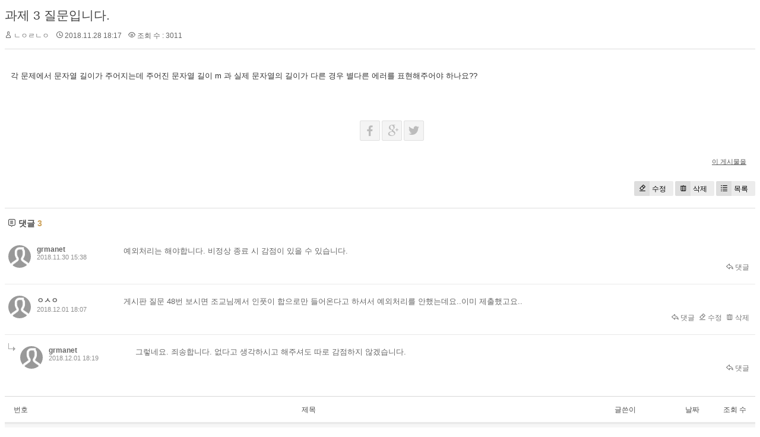

--- FILE ---
content_type: text/html; charset=UTF-8
request_url: http://grmanet.sogang.ac.kr/xe/index.php?mid=algorithm18&sort_index=regdate&order_type=desc&page=2&document_srl=1622
body_size: 4858
content:
<!DOCTYPE html>
<html lang="ko">
<head>
<!-- META -->
<meta charset="utf-8">
<meta name="Generator" content="XpressEngine">
<meta http-equiv="X-UA-Compatible" content="IE=edge">
<!-- TITLE -->
<title>18년 알고리즘 - 과제 3 질문입니다.</title>
<!-- CSS -->
<link rel="stylesheet" href="/xe/common/css/xe.min.css?20170112181052" />
<link rel="stylesheet" href="/xe/modules/board/skins/xedition/board.default.min.css?20170112181055" />
<link rel="stylesheet" href="/xe/common/xeicon/xeicon.min.css?20170112181054" />
<link rel="stylesheet" href="/xe/modules/editor/styles/ckeditor_light/style.css?20170112181057" />
<!-- JS -->
<!--[if lt IE 9]><script src="/xe/common/js/jquery-1.x.min.js?20170112181053"></script>
<![endif]--><!--[if gte IE 9]><!--><script src="/xe/common/js/jquery.min.js?20170112181053"></script>
<!--<![endif]--><script src="/xe/common/js/x.min.js?20170112181054"></script>
<script src="/xe/common/js/xe.min.js?20170112181054"></script>
<script src="/xe/modules/board/tpl/js/board.min.js?20170112181056"></script>
<!-- RSS -->
<!-- ICON -->


<link rel="canonical" href="http://grmanet.sogang.ac.kr/xe/index.php?mid=algorithm18&amp;document_srl=1622" />
<meta name="description" content="각 문제에서 문자열 길이가 주어지는데 주어진 문자열 길이 m 과 실제 문자열의 길이가 다른 경우 별다른 에러를 표현해주어야 하나요??" />
<meta property="og:locale" content="ko_KR" />
<meta property="og:type" content="article" />
<meta property="og:url" content="http://grmanet.sogang.ac.kr/xe/index.php?mid=algorithm18&amp;document_srl=1622" />
<meta property="og:title" content="18년 알고리즘 - 과제 3 질문입니다." />
<meta property="og:description" content="각 문제에서 문자열 길이가 주어지는데 주어진 문자열 길이 m 과 실제 문자열의 길이가 다른 경우 별다른 에러를 표현해주어야 하나요??" />
<meta property="article:published_time" content="2018-11-28T18:17:10+09:00" />
<meta property="article:modified_time" content="2018-12-01T18:19:12+09:00" /><script>
//<![CDATA[
var current_url = "http://grmanet.sogang.ac.kr/xe/?mid=algorithm18&sort_index=regdate&order_type=desc&page=2&document_srl=1622";
var request_uri = "http://grmanet.sogang.ac.kr/xe/";
var current_mid = "algorithm18";
var waiting_message = "서버에 요청 중입니다. 잠시만 기다려주세요.";
var ssl_actions = new Array();
var default_url = "http://grmanet.sogang.ac.kr/xe/";
xe.current_lang = "ko";
xe.cmd_find = "찾기";
xe.cmd_cancel = "취소";
xe.cmd_confirm = "확인";
xe.msg_no_root = "루트는 선택 할 수 없습니다.";
xe.msg_no_shortcut = "바로가기는 선택 할 수 없습니다.";
xe.msg_select_menu = "대상 메뉴 선택";
//]]>
</script>
</head>
<body>
    <div class="board">
	<div class="board_read">
	<!-- READ HEADER -->
	<div class="read_header">
		<h1>
						<a href="http://grmanet.sogang.ac.kr/xe/index.php?document_srl=1622">과제 3 질문입니다.</a>
		</h1>
		<p class="meta">
			<span class="author">
				<i class="xi-user"></i>				ㄴㅇㄹㄴㅇ							</span>
			<span class="time">
				<i class="xi-time"></i> 2018.11.28 18:17			</span>
			<span class="read_count">
				<i class="xi-eye"></i> 조회 수 : 3011			</span>
					</p>
	</div>
	<!-- /READ HEADER -->
	<!-- Extra Output -->
		<!-- /Extra Output -->
	<!-- READ BODY -->
	<div class="read_body">
				<!--BeforeDocument(1622,0)--><div class="document_1622_0 xe_content"><p>각 문제에서 문자열 길이가 주어지는데 주어진 문자열 길이 m 과 실제 문자열의 길이가 다른 경우 별다른 에러를 표현해주어야 하나요??</p></div><!--AfterDocument(1622,0)-->			</div>
	<!-- /READ BODY -->
	<!-- READ FOOTER -->
	<div class="read_footer">
		<div class="sns">
		    <ul>
		    <li>
		        <a href="http://facebook.com/" class="facebook tooltip"><i class="xi-facebook"></i></a>
		    </li>
		    <li>
		        <a href="#" class="google"><i class="xi-google-plus"></i></a>
		    </li>
		    <li>
		        <a href="http://twitter.com/" class="twitter"> <i class="xi-twitter"></i></a>
		    </li>
		    </ul>
			<script>
				var sTitle = '과제 3 질문입니다.';
				jQuery(function($){
					$('.twitter').snspost({
						type : 'twitter',
						content : sTitle + ' http://grmanet.sogang.ac.kr/xe/index.php?document_srl=1622'
					});
					$('.facebook').snspost({
						type : 'facebook',
						content : sTitle
					});
					$('.google').snspost({
						type : 'google',
						content : sTitle
					});
				});
			</script>		    
		</div>
				<div class="tns">
									<a class="document_1622 action" href="#popup_menu_area" onclick="return false">이 게시물을</a>
		</div>
				<div class="btnArea"> 
			<a class="btn" href="/xe/index.php?mid=algorithm18&amp;sort_index=regdate&amp;order_type=desc&amp;page=2&amp;document_srl=1622&amp;act=dispBoardWrite"><i class="xi-eraser"></i>수정</a>			<a class="btn" href="/xe/index.php?mid=algorithm18&amp;sort_index=regdate&amp;order_type=desc&amp;page=2&amp;document_srl=1622&amp;act=dispBoardDelete"><i class="xi-trash"></i>삭제</a>			<span class="etc">
				<a href="/xe/index.php?mid=algorithm18&amp;sort_index=regdate&amp;order_type=desc&amp;page=2" class="btn"><i class="xi-list-ul-l"></i>목록</a>
			</span>
		</div>
	</div>
	<!-- /READ FOOTER -->
</div>
<!-- COMMENT -->
<div class="feedback" id="comment">
	<div class="fbHeader">
		<h2><i class="xi-comment"></i> 댓글 <em>3</em></h2>
	</div>
	<ul class="fbList">
		<li class="fbItem" id="comment_1633">
			<div class="fbMeta">
								<span class="profile"></span>				<h3 class="author">
															<a href="#popup_menu_area" class="member_138" onclick="return false">grmanet</a>				</h3>
				<p class="time">2018.11.30 15:38</p>
			</div>
						<!--BeforeComment(1633,138)--><div class="comment_1633_138 xe_content"><p>예외처리는 해야합니다. 비정상 종료 시 감점이 있을 수 있습니다.</p></div><!--AfterComment(1633,138)-->									<p class="action">
								<a href="/xe/index.php?mid=algorithm18&amp;sort_index=regdate&amp;order_type=desc&amp;page=2&amp;document_srl=1622&amp;act=dispBoardReplyComment&amp;comment_srl=1633" class="reply"><i class="xi-reply"></i> 댓글</a>															</p>
		</li><li class="fbItem" id="comment_1661">
			<div class="fbMeta">
								<span class="profile"></span>				<h3 class="author">
										<strong>ㅇㅅㅇ</strong>									</h3>
				<p class="time">2018.12.01 18:07</p>
			</div>
						<!--BeforeComment(1661,0)--><div class="comment_1661_0 xe_content"><p>게시판 질문 48번 보시면 조교님께서 인풋이 합으로만 들어온다고 하셔서 예외처리를 안했는데요..이미 제출했고요..</p></div><!--AfterComment(1661,0)-->									<p class="action">
								<a href="/xe/index.php?mid=algorithm18&amp;sort_index=regdate&amp;order_type=desc&amp;page=2&amp;document_srl=1622&amp;act=dispBoardReplyComment&amp;comment_srl=1661" class="reply"><i class="xi-reply"></i> 댓글</a>				<a href="/xe/index.php?mid=algorithm18&amp;sort_index=regdate&amp;order_type=desc&amp;page=2&amp;document_srl=1622&amp;act=dispBoardModifyComment&amp;comment_srl=1661" class="modify"><i class="xi-eraser"></i> 수정</a>				<a href="/xe/index.php?mid=algorithm18&amp;sort_index=regdate&amp;order_type=desc&amp;page=2&amp;document_srl=1622&amp;act=dispBoardDeleteComment&amp;comment_srl=1661" class="delete"><i class="xi-trash"></i> 삭제</a>							</p>
		</li><li class="fbItem indent indent1" id="comment_1686">
			<div class="fbMeta">
								<span class="profile"></span>				<h3 class="author">
															<a href="#popup_menu_area" class="member_138" onclick="return false">grmanet</a>				</h3>
				<p class="time">2018.12.01 18:19</p>
			</div>
						<!--BeforeComment(1686,138)--><div class="comment_1686_138 xe_content"><p>그렇네요. 죄송합니다. 없다고 생각하시고 해주셔도 따로 감점하지 않겠습니다.</p></div><!--AfterComment(1686,138)-->									<p class="action">
								<a href="/xe/index.php?mid=algorithm18&amp;sort_index=regdate&amp;order_type=desc&amp;page=2&amp;document_srl=1622&amp;act=dispBoardReplyComment&amp;comment_srl=1686" class="reply"><i class="xi-reply"></i> 댓글</a>															</p>
		</li>	</ul>    	</div>
<!-- /COMMENT -->
<div class="board_list" id="board_list">
	<table width="100%" border="1" cellspacing="0" summary="List of Articles">
		<thead>
			<!-- LIST HEADER -->
			<tr>
								<th scope="col"><span>번호</span></th>																																																								<th scope="col" class="title"><span>제목</span></th>																																																								<th scope="col"><span>글쓴이</span></th>																																																																<th scope="col"><span><a href="/xe/index.php?mid=algorithm18&amp;sort_index=regdate&amp;order_type=asc&amp;page=2&amp;document_srl=1622">날짜</a></span></th>																																																																<th scope="col"><span><a href="/xe/index.php?mid=algorithm18&amp;sort_index=readed_count&amp;order_type=asc&amp;page=2&amp;document_srl=1622">조회 수</a></span></th>																							</tr>
			<!-- /LIST HEADER -->
		</thead>
				<tbody>
			<!-- NOTICE -->
			<tr class="notice">
								<td class="notice">
										공지				</td>																																																								<td class="title">
					<a href="/xe/index.php?mid=algorithm18&amp;sort_index=regdate&amp;order_type=desc&amp;page=2&amp;document_srl=1698">
						알고리즘 설계와 분석 - 프로그래밍 숙제 3					</a>
														</td>																																																								<td class="author"><a href="#popup_menu_area" class="member_138" onclick="return false">grmanet</a></td>																																																																<td class="time">2018.12.11</td>																																																																<td class="readNum">24562</td>																							</tr><tr class="notice">
								<td class="notice">
										공지				</td>																																																								<td class="title">
					<a href="/xe/index.php?mid=algorithm18&amp;sort_index=regdate&amp;order_type=desc&amp;page=2&amp;document_srl=1691">
						알고리즘 설계와 분석 - 기말고사 공지					</a>
														</td>																																																								<td class="author"><a href="#popup_menu_area" class="member_138" onclick="return false">grmanet</a></td>																																																																<td class="time">2018.12.04</td>																																																																<td class="readNum">24130</td>																							</tr><tr class="notice">
								<td class="notice">
										공지				</td>																																																								<td class="title">
					<a href="/xe/index.php?mid=algorithm18&amp;sort_index=regdate&amp;order_type=desc&amp;page=2&amp;document_srl=1533">
						알고리즘 설계와 분석 - 프로그래밍 숙제 2 [ 11/27 수정 ]					</a>
														</td>																																																								<td class="author"><a href="#popup_menu_area" class="member_138" onclick="return false">grmanet</a></td>																																																																<td class="time">2018.11.19</td>																																																																<td class="readNum">24665</td>																							</tr><tr class="notice">
								<td class="notice">
										공지				</td>																																																								<td class="title">
					<a href="/xe/index.php?mid=algorithm18&amp;sort_index=regdate&amp;order_type=desc&amp;page=2&amp;document_srl=1226">
						질문 관련					</a>
														</td>																																																								<td class="author"><a href="#popup_menu_area" class="member_138" onclick="return false">grmanet</a></td>																																																																<td class="time">2018.10.18</td>																																																																<td class="readNum">23806</td>																							</tr><tr class="notice">
								<td class="notice">
										공지				</td>																																																								<td class="title">
					<a href="/xe/index.php?mid=algorithm18&amp;sort_index=regdate&amp;order_type=desc&amp;page=2&amp;document_srl=1225">
						알고리즘 설계와 분석 - 프로그래밍 숙제 1 ( 11 / 4 수정, late 기간 변경 )					</a>
														</td>																																																								<td class="author"><a href="#popup_menu_area" class="member_138" onclick="return false">grmanet</a></td>																																																																<td class="time">2018.10.18</td>																																																																<td class="readNum">24818</td>																							</tr><tr class="notice">
								<td class="notice">
										공지				</td>																																																								<td class="title">
					<a href="/xe/index.php?mid=algorithm18&amp;sort_index=regdate&amp;order_type=desc&amp;page=2&amp;document_srl=1212">
						알고리즘 설계와 분석 - 중간고사 공지					</a>
														</td>																																																								<td class="author"><a href="#popup_menu_area" class="member_138" onclick="return false">grmanet</a></td>																																																																<td class="time">2018.10.11</td>																																																																<td class="readNum">24045</td>																							</tr><tr class="notice">
								<td class="notice">
										공지				</td>																																																								<td class="title">
					<a href="/xe/index.php?mid=algorithm18&amp;sort_index=regdate&amp;order_type=desc&amp;page=2&amp;document_srl=1201">
						<span style="font-weight:bold;">출결 현황</span>					</a>
														</td>																																																								<td class="author"><a href="#popup_menu_area" class="member_138" onclick="return false">grmanet</a></td>																																																																<td class="time">2018.09.18</td>																																																																<td class="readNum">26486</td>																							</tr><tr class="notice">
								<td class="notice">
										공지				</td>																																																								<td class="title">
					<a href="/xe/index.php?mid=algorithm18&amp;sort_index=regdate&amp;order_type=desc&amp;page=2&amp;document_srl=1200">
						<span style="font-weight:bold;">2018 2학기 알고리즘설계와분석 게시판입니다.</span>					</a>
														</td>																																																								<td class="author"><a href="#popup_menu_area" class="member_138" onclick="return false">grmanet</a></td>																																																																<td class="time">2018.09.18</td>																																																																<td class="readNum">24229</td>																							</tr>			<!-- /NOTICE -->
			<!-- LIST -->
			<tr>
								<td class="no">
										55				</td>																																																								<td class="title">
					<a href="/xe/index.php?mid=algorithm18&amp;sort_index=regdate&amp;order_type=desc&amp;page=2&amp;document_srl=1624">과제3 1번 출력형식 질문입니다</a>
					<a href="/xe/index.php?mid=algorithm18&amp;sort_index=regdate&amp;order_type=desc&amp;page=2&amp;document_srl=1624#comment" class="replyNum" title="Replies">[1]</a>														</td>																																																								<td class="author"><a href="#popup_menu_area" class="member_0" onclick="return false">어둠의듀얼리스트김인직</a></td>																																																																<td class="time">2018.11.28</td>																																																																<td class="readNum">3173</td>																							</tr><tr>
								<td class="no">
					&raquo;									</td>																																																								<td class="title">
					<a href="/xe/index.php?mid=algorithm18&amp;sort_index=regdate&amp;order_type=desc&amp;page=2&amp;document_srl=1622">과제 3 질문입니다.</a>
					<a href="/xe/index.php?mid=algorithm18&amp;sort_index=regdate&amp;order_type=desc&amp;page=2&amp;document_srl=1622#comment" class="replyNum" title="Replies">[3]</a>														</td>																																																								<td class="author"><a href="#popup_menu_area" class="member_0" onclick="return false">ㄴㅇㄹㄴㅇ</a></td>																																																																<td class="time">2018.11.28</td>																																																																<td class="readNum">3011</td>																							</tr><tr>
								<td class="no">
										53				</td>																																																								<td class="title">
					<a href="/xe/index.php?mid=algorithm18&amp;sort_index=regdate&amp;order_type=desc&amp;page=2&amp;document_srl=1620">과제3_1 질문입니다.</a>
					<a href="/xe/index.php?mid=algorithm18&amp;sort_index=regdate&amp;order_type=desc&amp;page=2&amp;document_srl=1620#comment" class="replyNum" title="Replies">[1]</a>														</td>																																																								<td class="author"><a href="#popup_menu_area" class="member_0" onclick="return false">ㄴㅇㄹㄴㅇ</a></td>																																																																<td class="time">2018.11.28</td>																																																																<td class="readNum">3185</td>																							</tr><tr>
								<td class="no">
										52				</td>																																																								<td class="title">
					<a href="/xe/index.php?mid=algorithm18&amp;sort_index=regdate&amp;order_type=desc&amp;page=2&amp;document_srl=1617">과제3_1 질문입니다</a>
					<a href="/xe/index.php?mid=algorithm18&amp;sort_index=regdate&amp;order_type=desc&amp;page=2&amp;document_srl=1617#comment" class="replyNum" title="Replies">[3]</a>														</td>																																																								<td class="author"><a href="#popup_menu_area" class="member_0" onclick="return false">ㅁㄴㄹㄴ</a></td>																																																																<td class="time">2018.11.28</td>																																																																<td class="readNum">2946</td>																							</tr><tr>
								<td class="no">
										51				</td>																																																								<td class="title">
					<a href="/xe/index.php?mid=algorithm18&amp;sort_index=regdate&amp;order_type=desc&amp;page=2&amp;document_srl=1606">파일 이름 관련 질문드립니다</a>
					<a href="/xe/index.php?mid=algorithm18&amp;sort_index=regdate&amp;order_type=desc&amp;page=2&amp;document_srl=1606#comment" class="replyNum" title="Replies">[1]</a>														</td>																																																								<td class="author"><a href="#popup_menu_area" class="member_0" onclick="return false">하기쉬렁</a></td>																																																																<td class="time">2018.11.28</td>																																																																<td class="readNum">3026</td>																							</tr><tr>
								<td class="no">
										50				</td>																																																								<td class="title">
					<a href="/xe/index.php?mid=algorithm18&amp;sort_index=regdate&amp;order_type=desc&amp;page=2&amp;document_srl=1604">숙제3 질문있습니다.</a>
					<a href="/xe/index.php?mid=algorithm18&amp;sort_index=regdate&amp;order_type=desc&amp;page=2&amp;document_srl=1604#comment" class="replyNum" title="Replies">[1]</a>														</td>																																																								<td class="author"><a href="#popup_menu_area" class="member_0" onclick="return false">비타</a></td>																																																																<td class="time">2018.11.28</td>																																																																<td class="readNum">3340</td>																							</tr><tr>
								<td class="no">
										49				</td>																																																								<td class="title">
					<a href="/xe/index.php?mid=algorithm18&amp;sort_index=regdate&amp;order_type=desc&amp;page=2&amp;document_srl=1600">과제 3</a>
					<a href="/xe/index.php?mid=algorithm18&amp;sort_index=regdate&amp;order_type=desc&amp;page=2&amp;document_srl=1600#comment" class="replyNum" title="Replies">[1]</a>														</td>																																																								<td class="author"><a href="#popup_menu_area" class="member_0" onclick="return false">풀었는데</a></td>																																																																<td class="time">2018.11.28</td>																																																																<td class="readNum">3155</td>																							</tr><tr>
								<td class="no">
										48				</td>																																																								<td class="title">
					<a href="/xe/index.php?mid=algorithm18&amp;sort_index=regdate&amp;order_type=desc&amp;page=2&amp;document_srl=1589">과제 3-2 input data 질문입니다.</a>
					<a href="/xe/index.php?mid=algorithm18&amp;sort_index=regdate&amp;order_type=desc&amp;page=2&amp;document_srl=1589#comment" class="replyNum" title="Replies">[1]</a>														</td>																																																								<td class="author"><a href="#popup_menu_area" class="member_0" onclick="return false">ㅁㅁ</a></td>																																																																<td class="time">2018.11.27</td>																																																																<td class="readNum">3114</td>																							</tr><tr>
								<td class="no">
										47				</td>																																																								<td class="title">
					<a href="/xe/index.php?mid=algorithm18&amp;sort_index=regdate&amp;order_type=desc&amp;page=2&amp;document_srl=1587">HW3 - 1번 문제 sample data 관련 질문드립니다!</a>
					<a href="/xe/index.php?mid=algorithm18&amp;sort_index=regdate&amp;order_type=desc&amp;page=2&amp;document_srl=1587#comment" class="replyNum" title="Replies">[1]</a>														</td>																																																								<td class="author"><a href="#popup_menu_area" class="member_0" onclick="return false">hihi</a></td>																																																																<td class="time">2018.11.27</td>																																																																<td class="readNum">3033</td>																							</tr><tr>
								<td class="no">
										46				</td>																																																								<td class="title">
					<a href="/xe/index.php?mid=algorithm18&amp;sort_index=regdate&amp;order_type=desc&amp;page=2&amp;document_srl=1582">C,CPP 만 허용인가요?</a>
					<a href="/xe/index.php?mid=algorithm18&amp;sort_index=regdate&amp;order_type=desc&amp;page=2&amp;document_srl=1582#comment" class="replyNum" title="Replies">[1]</a>														</td>																																																								<td class="author"><a href="#popup_menu_area" class="member_0" onclick="return false">ㅇㅁㅇ</a></td>																																																																<td class="time">2018.11.27</td>																																																																<td class="readNum">3083</td>																							</tr><tr>
								<td class="no">
										45				</td>																																																								<td class="title">
					<a href="/xe/index.php?mid=algorithm18&amp;sort_index=regdate&amp;order_type=desc&amp;page=2&amp;document_srl=1568">과제3 질문</a>
					<a href="/xe/index.php?mid=algorithm18&amp;sort_index=regdate&amp;order_type=desc&amp;page=2&amp;document_srl=1568#comment" class="replyNum" title="Replies">[1]</a>														</td>																																																								<td class="author"><a href="#popup_menu_area" class="member_0" onclick="return false">ㅇㅅㅇ</a></td>																																																																<td class="time">2018.11.26</td>																																																																<td class="readNum">2903</td>																							</tr><tr>
								<td class="no">
										44				</td>																																																								<td class="title">
					<a href="/xe/index.php?mid=algorithm18&amp;sort_index=regdate&amp;order_type=desc&amp;page=2&amp;document_srl=1556">과제 3 질문입니다.</a>
					<a href="/xe/index.php?mid=algorithm18&amp;sort_index=regdate&amp;order_type=desc&amp;page=2&amp;document_srl=1556#comment" class="replyNum" title="Replies">[1]</a>														</td>																																																								<td class="author"><a href="#popup_menu_area" class="member_0" onclick="return false">qwerty</a></td>																																																																<td class="time">2018.11.25</td>																																																																<td class="readNum">3002</td>																							</tr><tr>
								<td class="no">
										43				</td>																																																								<td class="title">
					<a href="/xe/index.php?mid=algorithm18&amp;sort_index=regdate&amp;order_type=desc&amp;page=2&amp;document_srl=1554">과제 3 질문입니다!</a>
					<a href="/xe/index.php?mid=algorithm18&amp;sort_index=regdate&amp;order_type=desc&amp;page=2&amp;document_srl=1554#comment" class="replyNum" title="Replies">[1]</a>														</td>																																																								<td class="author"><a href="#popup_menu_area" class="member_0" onclick="return false">컴공인</a></td>																																																																<td class="time">2018.11.24</td>																																																																<td class="readNum">2910</td>																							</tr><tr>
								<td class="no">
										42				</td>																																																								<td class="title">
					<a href="/xe/index.php?mid=algorithm18&amp;sort_index=regdate&amp;order_type=desc&amp;page=2&amp;document_srl=1521">과제3 질문입니다.</a>
					<a href="/xe/index.php?mid=algorithm18&amp;sort_index=regdate&amp;order_type=desc&amp;page=2&amp;document_srl=1521#comment" class="replyNum" title="Replies">[4]</a>														</td>																																																								<td class="author"><a href="#popup_menu_area" class="member_0" onclick="return false">DP</a></td>																																																																<td class="time">2018.11.18</td>																																																																<td class="readNum">3072</td>																							</tr><tr>
								<td class="no">
										41				</td>																																																								<td class="title">
					<a href="/xe/index.php?mid=algorithm18&amp;sort_index=regdate&amp;order_type=desc&amp;page=2&amp;document_srl=1505">시험성적은 확인 못하나요?</a>
					<a href="/xe/index.php?mid=algorithm18&amp;sort_index=regdate&amp;order_type=desc&amp;page=2&amp;document_srl=1505#comment" class="replyNum" title="Replies">[2]</a>														</td>																																																								<td class="author"><a href="#popup_menu_area" class="member_0" onclick="return false">시성</a></td>																																																																<td class="time">2018.11.06</td>																																																																<td class="readNum">3005</td>																							</tr><tr>
								<td class="no">
										40				</td>																																																								<td class="title">
					<a href="/xe/index.php?mid=algorithm18&amp;sort_index=regdate&amp;order_type=desc&amp;page=2&amp;document_srl=1500">Dev c</a>
					<a href="/xe/index.php?mid=algorithm18&amp;sort_index=regdate&amp;order_type=desc&amp;page=2&amp;document_srl=1500#comment" class="replyNum" title="Replies">[1]</a>														</td>																																																								<td class="author"><a href="#popup_menu_area" class="member_0" onclick="return false">Abc</a></td>																																																																<td class="time">2018.11.05</td>																																																																<td class="readNum">3124</td>																							</tr><tr>
								<td class="no">
										39				</td>																																																								<td class="title">
					<a href="/xe/index.php?mid=algorithm18&amp;sort_index=regdate&amp;order_type=desc&amp;page=2&amp;document_srl=1495">조교님 매크로 관련 질문입니다.</a>
					<a href="/xe/index.php?mid=algorithm18&amp;sort_index=regdate&amp;order_type=desc&amp;page=2&amp;document_srl=1495#comment" class="replyNum" title="Replies">[1]</a>														</td>																																																								<td class="author"><a href="#popup_menu_area" class="member_0" onclick="return false">ㄷ</a></td>																																																																<td class="time">2018.11.05</td>																																																																<td class="readNum">3112</td>																							</tr><tr>
								<td class="no">
										38				</td>																																																								<td class="title">
					<a href="/xe/index.php?mid=algorithm18&amp;sort_index=regdate&amp;order_type=desc&amp;page=2&amp;document_srl=1484">보고서 파일 형식 관련 질문입니다.</a>
					<a href="/xe/index.php?mid=algorithm18&amp;sort_index=regdate&amp;order_type=desc&amp;page=2&amp;document_srl=1484#comment" class="replyNum" title="Replies">[1]</a>														</td>																																																								<td class="author"><a href="#popup_menu_area" class="member_0" onclick="return false">ㅁㄴㅇㄹ</a></td>																																																																<td class="time">2018.11.05</td>																																																																<td class="readNum">3031</td>																							</tr><tr>
								<td class="no">
										37				</td>																																																								<td class="title">
					<a href="/xe/index.php?mid=algorithm18&amp;sort_index=regdate&amp;order_type=desc&amp;page=2&amp;document_srl=1482">시간 측정 질문입니다</a>
					<a href="/xe/index.php?mid=algorithm18&amp;sort_index=regdate&amp;order_type=desc&amp;page=2&amp;document_srl=1482#comment" class="replyNum" title="Replies">[1]</a>														</td>																																																								<td class="author"><a href="#popup_menu_area" class="member_0" onclick="return false">12313</a></td>																																																																<td class="time">2018.11.05</td>																																																																<td class="readNum">2737</td>																							</tr>			<!-- /LIST -->
		</tbody>	</table>
</div>
<div class="list_footer">
	<div class="btnArea">
		<a href="/xe/index.php?mid=algorithm18&amp;sort_index=regdate&amp;order_type=desc&amp;page=2&amp;act=dispBoardWrite" class="btn"><i class="xi-pen"></i> 쓰기</a>
		<a href="/xe/index.php?mid=algorithm18&amp;sort_index=regdate&amp;order_type=desc&amp;page=2&amp;document_srl=1622&amp;act=dispBoardTagList" class="btn" title="태그"><i class="xi-tag"></i> 태그</a>
					
			</div>
	<form action="http://grmanet.sogang.ac.kr/xe/" method="get" onsubmit="return procFilter(this, search)" id="board_search" class="board_search" ><input type="hidden" name="act" value="" />
		<input type="hidden" name="vid" value="" />
		<input type="hidden" name="mid" value="algorithm18" />
		<input type="hidden" name="category" value="" />
		<select name="search_target">
			<option value="title_content">제목+내용</option><option value="title">제목</option><option value="content">내용</option><option value="comment">댓글</option><option value="user_name">이름</option><option value="nick_name">닉네임</option><option value="user_id">아이디</option><option value="tag">태그</option>		</select>
		<div class="search_input">
			<i class="xi-magnifier"></i>
			<input type="text" name="search_keyword" value="" title="검색" class="iText" />
		</div>
		<button type="submit" class="btn" onclick="xGetElementById('board_search').submit();return false;">검색</button>
        	</form>	<div class="pagination">
		<a href="/xe/index.php?mid=algorithm18&amp;sort_index=regdate&amp;order_type=desc" class="direction prev"><i class="xi-angle-left"></i>&nbsp;첫 페이지</a> 
					 
			<a href="/xe/index.php?mid=algorithm18&amp;sort_index=regdate&amp;order_type=desc&amp;page=1">1</a>					<strong>2</strong> 
								 
			<a href="/xe/index.php?mid=algorithm18&amp;sort_index=regdate&amp;order_type=desc&amp;page=3">3</a>					 
			<a href="/xe/index.php?mid=algorithm18&amp;sort_index=regdate&amp;order_type=desc&amp;page=4">4</a>				<a href="/xe/index.php?mid=algorithm18&amp;sort_index=regdate&amp;order_type=desc&amp;page=4" class="direction next">끝 페이지&nbsp;<i class="xi-angle-right"></i></a>
	</div></div>
	</div>
<!-- ETC -->
<div class="wfsr"></div>
<script src="/xe/files/cache/js_filter_compiled/d046d1841b9c79c545b82d3be892699d.ko.compiled.js?20170221155505"></script><script src="/xe/files/cache/js_filter_compiled/1bdc15d63816408b99f674eb6a6ffcea.ko.compiled.js?20170221155505"></script><script src="/xe/files/cache/js_filter_compiled/9b007ee9f2af763bb3d35e4fb16498e9.ko.compiled.js?20170221155505"></script><script src="/xe/addons/autolink/autolink.js?20170112181050"></script><script src="/xe/modules/board/skins/xedition/board.default.min.js?20170112181055"></script></body>
</html>


--- FILE ---
content_type: application/javascript
request_url: http://grmanet.sogang.ac.kr/xe/files/cache/js_filter_compiled/d046d1841b9c79c545b82d3be892699d.ko.compiled.js?20170221155505
body_size: 781
content:
function input_password(form){ return legacy_filter('input_password', form, 'board', 'procBoardVerificationPassword', filterAlertMessage, ['error','message'], '', {}) };
(function($){
	var v=xe.getApp('validator')[0];if(!v)return false;
	v.cast("ADD_FILTER", ["input_password", {'document_srl': {required:true},'password': {required:true}}]);
	
	v.cast('ADD_MESSAGE',['document_srl','문서번호']);
	v.cast('ADD_MESSAGE',['password','비밀번호']);
	v.cast('ADD_MESSAGE',['mid','모듈 이름']);
	v.cast('ADD_MESSAGE',['comment_srl','comment_srl']);
	v.cast('ADD_MESSAGE',['isnull','%s 값은 필수입니다.']);
	v.cast('ADD_MESSAGE',['outofrange','%s의 글자 수를 맞추어 주세요.']);
	v.cast('ADD_MESSAGE',['equalto','%s이(가) 잘못되었습니다.']);
	v.cast('ADD_MESSAGE',['invalid','%s의 값이 올바르지 않습니다.']);
	v.cast('ADD_MESSAGE',['invalid_email','%s의 값은 올바른 메일 주소가 아닙니다.']);
	v.cast('ADD_MESSAGE',['invalid_userid','%s의 값은 영문, 숫자, _만 가능하며 첫 글자는 영문이어야 합니다.']);
	v.cast('ADD_MESSAGE',['invalid_user_id','%s의 값은 영문, 숫자, _만 가능하며 첫 글자는 영문이어야 합니다.']);
	v.cast('ADD_MESSAGE',['invalid_homepage','%s의 형식이 잘못되었습니다.(예: http://www.xpressengine.com)']);
	v.cast('ADD_MESSAGE',['invalid_url','%s의 형식이 잘못되었습니다.(예: http://www.xpressengine.com)']);
	v.cast('ADD_MESSAGE',['invalid_korean','%s의 형식이 잘못되었습니다. 한글로만 입력해야 합니다.']);
	v.cast('ADD_MESSAGE',['invalid_korean_number','%s의 형식이 잘못되었습니다. 한글과 숫자로만 입력해야 합니다.']);
	v.cast('ADD_MESSAGE',['invalid_alpha','%s의 형식이 잘못되었습니다. 영문으로만 입력해야 합니다.']);
	v.cast('ADD_MESSAGE',['invalid_alpha_number','%s의 형식이 잘못되었습니다. 영문과 숫자로만 입력해야 합니다.']);
	v.cast('ADD_MESSAGE',['invalid_mid','%s의 형식이 잘못되었습니다. 첫 글자는 영문으로 시작해야 하며 \'영문+숫자+_\'로만 입력해야 합니다.']);
	v.cast('ADD_MESSAGE',['invalid_number','%s의 형식이 잘못되었습니다. 숫자로만 입력해야 합니다.']);
	v.cast('ADD_MESSAGE',['invalid_float','%s의 형식이 잘못되었습니다. 실수로만 입력해야 합니다.']);
})(jQuery);

--- FILE ---
content_type: application/javascript
request_url: http://grmanet.sogang.ac.kr/xe/modules/board/skins/xedition/board.default.min.js?20170112181055
body_size: 612
content:
jQuery(function(a){"use strict";a(".read_footer .tags span:last-child").hide();var b=a(".item .iLabel").next(".iText");a(".item .iLabel").css("position","absolute"),b.focus(function(){a(this).prev(".iLabel").css("visibility","hidden")}).blur(function(){a(this).val()?a(this).prev(".iLabel").css("visibility","hidden"):a(this).prev(".iLabel").css("visibility","visible")}).change(function(){a(this).val()?a(this).prev(".iLabel").css("visibility","hidden"):a(this).prev(".iLabel").css("visibility","visible")}).blur(),a(".cTab>li>ul>li.on_").parents("li:first").addClass("on"),a(".feedback .xe_content>*:first-child").css("margin-top","0")}),function(a){"use strict";a.fn.snspost=function(b){var c="";switch(b=a.extend({},{type:"twitter",event:"click",content:""},b),b.content=encodeURIComponent(b.content),b.type){case"facebook":c="http://www.facebook.com/share.php?t="+b.content+"&u="+encodeURIComponent(b.url||location.href);break;case"delicious":c="http://www.delicious.com/save?v=5&noui&jump=close&url="+encodeURIComponent(b.url||location.href)+"&title="+b.content;break;case"twitter":c="http://twitter.com/home?status="+b.content;break;case"google":c="http://plus.google.com/share?url="+encodeURIComponent(b.url||location.href)+"?l=ko="+b.content}this.bind(b.event,function(){return window.open(c),!1})},a.snspost=function(b,c){a.each(b,function(b,d){a(d).snspost(a.extend({},c,{type:b}))})}}(jQuery);